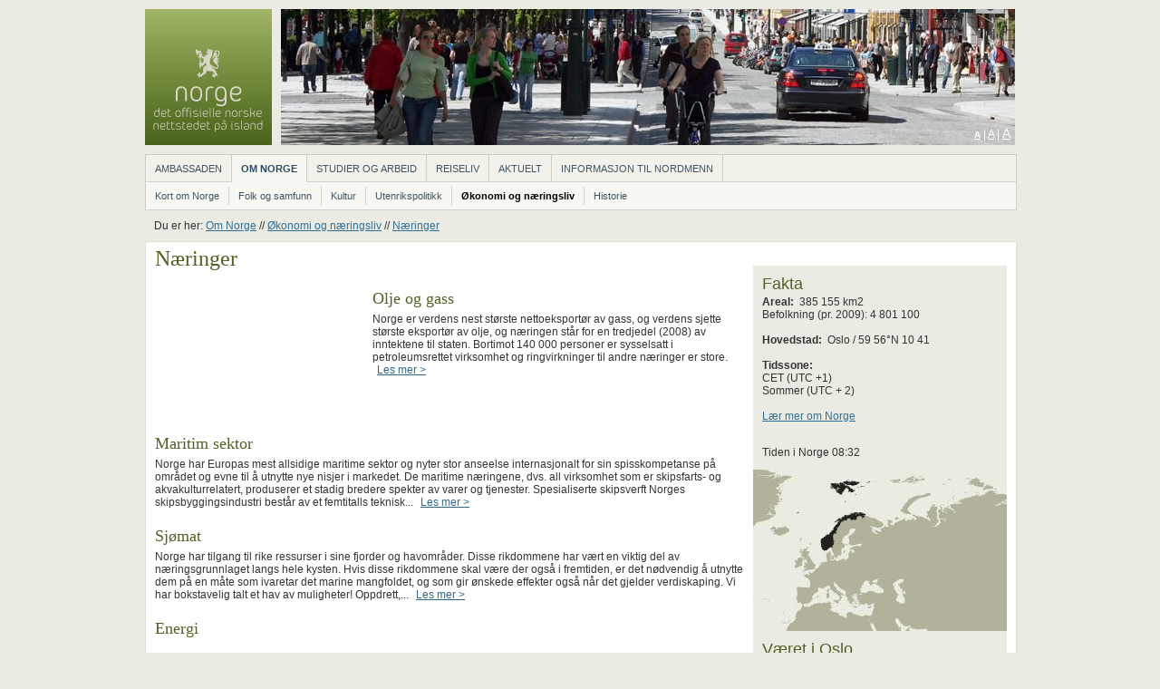

--- FILE ---
content_type: text/html; charset=utf-8
request_url: https://noregur.is/About_Norway/business/Bransjer/
body_size: 5043
content:
<html id="ctl00_HtmlElement" lang="no">
<head id="ctl00_HeadTag">
  <title>Arbeid og utdannelse : Næringer</title>
  <link href="/Custom/Styles/base.css" rel="stylesheet" type="text/css">
  <link href="/Custom/Styles/structure.css" rel="stylesheet" media="screen" type="text/css">
  <link href="/Custom/Styles/print.css" rel="stylesheet" media="print" type="text/css">
  <link href="/Custom/Styles/mobile.css" rel="stylesheet" media="handheld" type="text/css">
  <script type="text/javascript" src="/Custom/Scripts/changeStyle.js"></script>
  <link href="/Custom/Styles/green.css" rel="stylesheet" media="screen" type="text/css">
  <style type="text/css" media="screen">
  /*<![CDATA[*/
  .top_right {
  background-image:url(/FileCache/System/Images/karljohan_810px.jpg/width_810.height_150.mode_FillAreaWithCrop.pos_Default.color_White.jpg);
  }
  /*]]>*/
  </style>
  <meta http-equiv="content-type" content="text/html; charset=utf-8">
  <meta http-equiv="Content-Language" content="no">
  <meta name="creation_date" content="Tue, 23 Jun 2009 10:37:41 GMT">
  <meta name="last-modified" content="Tue, 23 Jun 2009 10:37:42 GMT">
  <meta name="revised" content="Tue, 23 Jun 2009 10:37:42 GMT">
  
  <link rel="alternate" type="application/rss+xml" href="/About_Norway/business/Bransjer/?rss=content" title="RSS Næringer">
</head>
<body>
  <form name="aspnetForm" method="post" action="https://noregur.is/About_Norway/business/Bransjer/" id="aspnetForm">
    <div>
      
    </div>
<a name="top" id="top"></a>
    <div class="container">
      <div class="header">
        <div class="logo">
          <a href="/" title="Norge - det offisielle nettstedet på Island"><img src="/FileCache/System/logoer/NOR/Island/sig_island_no_green.gif/width_140.height_150.mode_FillAreaWithCrop.pos_Default.color_White.png" width="140" height="150" alt="" title=""></a>
        </div>
        <div class="top_right">
          <div class="globalcontainer">
            <div class="global">
              <div class="size">
                <span class="a" id="StyleSelect1"><a href="#" onclick="SetCookie(nameOfCookie, 1, exp,'/');doRefresh();">A</a></span> | <span class="aa" id="StyleSelect2"><a href="#" onclick="SetCookie(nameOfCookie, 2, exp,'/');doRefresh();">A</a></span> | <span class="aaa" id="StyleSelect3"><a href="#" onclick="SetCookie(nameOfCookie, 3, exp,'/');doRefresh();">A</a></span>
              </div>
              <div></div>
            </div>
          </div>
        </div>
      </div>
      <div class="navigation">
        <div class="navbar">
          <div class="navwidth">
            <div class="topnav">
              <ul class="level1">
                <li class="menuItem37353"><a href="/Embassy/">Ambassaden</a></li>
                <li class="menuItem37350"><a href="/About_Norway/" class="active notalone">Om Norge</a></li>
                <li class="menuItem37349"><a href="/Study_and_work/">Studier og arbeid</a></li>
                <li class="menuItem37351"><a href="/Travel/">Reiseliv</a></li>
                <li class="menuItem37354"><a href="/News_and_events/">Aktuelt</a></li>
                <li class="menuItem37352"><a href="/Norsk/">Informasjon til nordmenn</a></li>
              </ul>
            </div>
          </div>
          <div class="search">
            <div id="ctl00_MenuSelector_ctl00_MenuSelectorRender_Search_searchArea">
              
            </div>
          </div>
        </div>
        <ul class="level2">
          <li><a href="/About_Norway/facts1/">Kort om Norge</a></li>
          <li><a href="/About_Norway/policy/">Folk og samfunn</a></li>
          <li><a href="/About_Norway/culture/">Kultur</a></li>
          <li><a href="/About_Norway/Government-and-Policy/">Utenrikspolitikk</a></li>
          <li><a href="/About_Norway/business/" class="active">Økonomi og næringsliv</a></li>
          <li><a href="/About_Norway/history/">Historie</a></li>
        </ul>
      </div>
      <div class="breadcrumb">
        Du er her: <a href="/About_Norway/">Om Norge</a> // <a href="/About_Norway/business/">Økonomi og næringsliv</a> // <a href="/About_Norway/business/Bransjer/" class="active">Næringer</a>
      </div>
      <div class="wrapper">
        <div id="ctl00_Contentwrapper" class="contentwrapper">
          <div class="main">
            <div class="page">
              <div class="section section3">
                <div class="h1border">
                  <h1><span>Næringer</span></h1>
                </div>
                <p class="intro"></p>
                <div class="item_full">
                  <div class="mediaDiv">
                    <a href="/About_Norway/business/Bransjer/oilgas/"><img src="/FileCache/PageFiles/1909/Melkoya_220.jpg/width_220.height_140.mode_FillAreaWithCrop.pos_Default.color_White.jpg" width="220" height="140" alt="Hammerfest LNG plant at Melkøya Foto: Statoilhydro" title="Hammerfest LNG plant at Melkøya Foto: Statoilhydro"></a>
                  </div>
                  <div class="list">
                    <div class="h2border lightimage">
                      <h2 class="lightimageTitle"><a href="/About_Norway/business/Bransjer/oilgas/" class="darkcolor">Olje og gass</a></h2>
                    </div>
                    <p>Norge er verdens nest største nettoeksportør av gass, og verdens sjette største eksportør av olje, og næringen står for en tredjedel (2008) av inntektene til staten. Bortimot 140 000 personer er sysselsatt i petroleumsrettet virksomhet og ringvirkninger til andre næringer er store. <span class="readmore"><a href="/About_Norway/business/Bransjer/oilgas/">Les mer ></a></span></p>
                  </div>
                </div>
                <div class="item_full">
                  <div class="list">
                    <div class="h2border lightimage">
                      <h2 class="lightimageTitle"><a href="/About_Norway/business/Bransjer/maritime/" class="darkcolor">Maritim sektor</a></h2>
                    </div>
                    <p>Norge har Europas mest allsidige maritime sektor og nyter stor anseelse internasjonalt for sin spisskompetanse på området og evne til å utnytte nye nisjer i markedet. De maritime næringene, dvs. all virksomhet som er skipsfarts- og akvakulturrelatert, produserer et stadig bredere spekter av varer og tjenester. Spesialiserte skipsverft Norges skipsbyggingsindustri består av et femtitalls teknisk... <span class="readmore"><a href="/About_Norway/business/Bransjer/maritime/">Les mer ></a></span></p>
                  </div>
                </div>
                <div class="clear"></div>
                <div class="item_full">
                  <div class="list">
                    <div class="h2border lightimage">
                      <h2 class="lightimageTitle"><a href="/About_Norway/business/Bransjer/seafood/" class="darkcolor">Sjømat</a></h2>
                    </div>
                    <p>Norge har tilgang til rike ressurser i sine fjorder og havområder. Disse rikdommene har vært en viktig del av næringsgrunnlaget langs hele kysten. Hvis disse rikdommene skal være der også i fremtiden, er det nødvendig å utnytte dem på en måte som ivaretar det marine mangfoldet, og som gir ønskede effekter også når det gjelder verdiskaping. Vi har bokstavelig talt et hav av muligheter! Oppdrett,... <span class="readmore"><a href="/About_Norway/business/Bransjer/seafood/">Les mer ></a></span></p>
                  </div>
                </div>
                <div class="item_full">
                  <div class="list">
                    <div class="h2border lightimage">
                      <h2 class="lightimageTitle"><a href="/About_Norway/business/Bransjer/energy/" class="darkcolor">Energi</a></h2>
                    </div>
                    <p></p>
                    <ul>
                      <li><span class="liItem normalsize">Elektrisk energi</span></li>
                      <li><span class="liItem normalsize">Energiressurser</span></li>
                      <li><span class="liItem normalsize">Historie</span></li>
                    </ul>
                  </div>
                </div>
                <div class="clear"></div>
                <div class="item_full">
                  <div class="list">
                    <div class="h2border lightimage">
                      <h2 class="lightimageTitle"><a href="/About_Norway/business/Bransjer/services/" class="darkcolor">Tjenester</a></h2>
                    </div>
                    <p>I 2005 eksporterte Norge tjenester for en verdi av NOK 193 milliarder (ca. EUR 24 milliarder). Av dette stod shipping for snaut halvparten eller 42%. Tjenester utgjør dermed litt i underkant av en firedel eller 22% av Norges samlede eksport. Utnyttelsen av Norges rike naturressurser representerer enorme utfordringer. Et strengt klima, lange vintre, et vanskelig terreng og verdens mest værh... <span class="readmore"><a href="/About_Norway/business/Bransjer/services/">Les mer ></a></span></p>
                  </div>
                </div>
                <div class="item_full">
                  <div class="list">
                    <div class="h2border lightimage">
                      <h2 class="lightimageTitle">IKT</h2>
                    </div>
                    <p>IKT-industrien er blitt Norges nye flaggskip. IKT-sektoren er nå Norges nest største landbaserte næring målt i omsetning, og er i tillegg til egen verdiskapning av sentral betydning som leverandør til andre næringer og til offentlig sektor. Bransjen omfatter et bredt spekter av høyteknologiselskaper som skaper nye produkter innen telekommunikasjon, maskinvare og programvare for IKT, industriele... <span class="readmore">Les mer ></span></p>
                  </div>
                </div>
                <div class="clear"></div>
                <div class="item_full">
                  <div class="list">
                    <div class="h2border lightimage">
                      <h2 class="lightimageTitle">Forbruksvarer</h2>
                    </div>
                    <p>Norge produserer et stadig større spekter av ferdigvarer og forbruksvarer for det internasjonale markedet. Kombinasjonen av naturmaterialer og tradisjonelt håndverk har gitt norske varer ry for kvalitet og pålitelighet. De mange små og mellomstore bedriftene produserer et bredt utvalg av produkter, fra møbler og matspesialiteter til husflid og friluftsutstyr. De fleste norske bedrifter som prod... <span class="readmore">Les mer ></span></p>
                  </div>
                </div>
                <div class="item_full">
                  <div class="list">
                    <div class="h2border lightimage">
                      <h2 class="lightimageTitle">Bygg og anlegg</h2>
                    </div>
                    <p>Den norske bygg- og anleggebransjen har gjort seg bemerket internasjonalt for sin nyskapende design og enestående produkter. Norske arkitekter har vunnet internasjonal anerkjennelse for sin moderne behandling av tradisjonelle materialer som tre, stein og metall. Norge har spisskompetanse innen store trekonstruksjoner, tunnelboring og sprenging av fjellhaller, samt innen vei og bro bygging. Tre ... <span class="readmore">Les mer ></span></p>
                  </div>
                </div>
                <div class="clear"></div>
                <div class="item_full">
                  <div class="list">
                    <div class="h2border lightimage">
                      <h2 class="lightimageTitle">Prosessindustrien</h2>
                    </div>
                    <p>Norge er storprodusent av vannkraft. Nærmere en tredel av vannkraften brukes i produksjonen av metaller, kjemiske og petrokjemiske produkter, mineralprodukter, papir og cellulose. Norsk prosessindustri er landets største landbaserte eksportsektor. Fordi industrien i Norge så godt som utelukkende baserer produksjonen på bruk av vannkraft, kan den også drive mer økonomisk og miljøvennlig enn i de... <span class="readmore">Les mer ></span></p>
                  </div>
                </div>
                <div class="item_full">
                  <div class="list">
                    <div class="h2border lightimage">
                      <h2 class="lightimageTitle">Norsk entreprenørskap</h2>
                    </div>
                    <p>I løpet av et hundre år har Norge utviklet seg fra å være et stille bondesamfunn til å bli et dynamisk høyteknologisamfunn med en framtredende posisjon internasjonalt. Norge er en av verdens største oljeeksportører og blant de verdensledende innen en lang rekke bransjer som akvakultur, maritime næringer, vannkraftteknologi, miljø, energi, teknologi og telekommunikasjon.  Historisk har nord... <span class="readmore">Les mer ></span></p>
                  </div>
                </div>
                <div class="clear"></div>
                <div class="navigate"></div>
              </div>
            </div>
          </div>
          <div id="ctl00_sidebarCol" class="sidebar">
            <div class="white">
              <div class="extraHeight">
                <br>
              </div>
            </div>
            <div class="box">
              <div class="title">
                Fakta
              </div>
              <div class="content">
                <strong>Areal: </strong> 385 155 km2<br>
                Befolkning (pr. 2009): 4 801 100<br>
                <br>
                <strong>Hovedstad: </strong> Oslo / 59 56°N 10 41<br>
                <br>
                <strong>Tidssone:</strong><br>
                CET (UTC +1)<br>
                Sommer (UTC + 2)<br>
                <br>
                <a href="/News_and_events/icelandic/">Lær mer om Norge</a>
              </div>
            </div>
            <div class="box map">
              <div class="title"></div>
              <div class="content">
                Tiden i Norge 08:32<br>
                <br>
                <br>
              </div>
            </div>
            <div class="box weather">
              <div id="ctl00_SecondaryBodyRegion_SideBar_dynamic1_ctl00_PlugIn_212_824b72e4893a4ccba8a2bdb25b24af40_PlugIn_212_824b72e4893a4ccba8a2bdb25b24af40_Title" class="title">
                Været i Oslo
              </div>
              <div class="content">
                <div class="weatherItem">
                  <span title="24 november 06:00 - 12:00@(GMT+01:00) Ams... 24 november 06:00 - 12:00@Oslo 24 november 06:00 - 12:00@Yr">24 november 06:00 - 12:00</span>
                  <table class="weathertable">
                    <tr>
                      <td><img src="/System/WeatherIcons/Sky/symbol_1.png" alt="Sky symbol:1"></td>
                      <td valign="middle"><span style="font-size: 27px; padding: 0 5px 0 5px;">6°C</span></td>
                      <td valign="middle"><img src="/System/WeatherIcons/Direction/283/mps_3.png" alt="Wind direction: 283, speed:3"></td>
                    </tr>
                  </table>
                </div>
                <div>
                  Sist oppdatert: <span title="23.november 22:20@(GMT+01:00) Ams... 23.november 22:20@Oslo 23.november 22:20@Yr">23.november 22:20</span><br>
                  Neste oppdatering: <span title="24.november 06:00@(GMT+01:00) Ams... 24.november 06:00@Oslo 24.november 06:00@Yr">24.november 06:00</span><br>
                  <br>
                  Været andre steder <!-- noregur.is <a href="http://www.yr.no/sted/Norge/Oslo/Oslo/Oslo/"> -->www.yr.no<!-- noregur.is </a> -->
                </div>
              </div>
            </div>
            <div class="box">
              <div class="title"></div>
            </div>
          </div>
        </div>
        <div class="footer">
          <div class="display">
            <div class="h2border">
              <h2>Kongelig norsk ambassade i Reykjavik</h2>
            </div>
          </div>
          <div class="footerelement">
            <div class="box">
              <div class="left">
                <div>
                  <p></p>
                  <p>Sími: <br>
                  Bréfasími: <br>
                  Neyðarsímar: </p>
                </div>
              </div>
              <div class="left"></div>
            </div>
          </div>
          <div class="footerelement">
            <div class="box">
              <div class="left">
                <p></p>
                <div>
                  <div>
                    Skrifstofutími: <br>
                    <br>
                    <p>Netfang:</p>
                  </div>
                </div>
              </div>
            </div>
          </div>
          <div class="star"></div>
        </div>
      </div>
    </div>
  </form>
  <script type="text/javascript">
  //<![CDATA[
    var r = Math.random();
    var t = new Date();
        var URL = '%2f_LM_W3SVC_80_ROOT%2fRoot%2fUD%2fNorge---det-offisielle-nettstedet-pa-Island%2fAbout_Norway%2fbusiness%2fBransjer';
        var pageId = 99232;
    var extra = '';
    var ref = escape(document.referrer);
                
        if ( ref.length >= 100 ) ref = ref.substring( 0, 100 ) + '...';
    var img = document.createElement('img');
    img.style.position = 'absolute';
    img.style.width = '1px';
    img.style.height = '1px';
    img.alt = '';
    img.src = "/util/PixelImg.aspx" +
                        "?URL=" + URL + 
                        "&pageId=" + pageId +
                        "&referrer=" + ref +
                        "&extra=" + extra + 
                        "&t=" + t.getTime() + ";r=" + r;
    document.body.appendChild(img);
  //]]>
  </script> <noscript><img style="width:1px; height: 1px; position:absolute;" alt="" src="/util/PixelImg.aspx?js=0&URL=%2f_LM_W3SVC_80_ROOT%2fRoot%2fUD%2fNorge---det-offisielle-nettstedet-pa-Island%2fAbout_Norway%2fbusiness%2fBransjer&extra=&pageId=99232&referrer="></noscript>
<script defer src="https://static.cloudflareinsights.com/beacon.min.js/vcd15cbe7772f49c399c6a5babf22c1241717689176015" integrity="sha512-ZpsOmlRQV6y907TI0dKBHq9Md29nnaEIPlkf84rnaERnq6zvWvPUqr2ft8M1aS28oN72PdrCzSjY4U6VaAw1EQ==" data-cf-beacon='{"version":"2024.11.0","token":"c60d6228a8734f1c95b239e7b462d9d2","r":1,"server_timing":{"name":{"cfCacheStatus":true,"cfEdge":true,"cfExtPri":true,"cfL4":true,"cfOrigin":true,"cfSpeedBrain":true},"location_startswith":null}}' crossorigin="anonymous"></script>
</body>
</html>



--- FILE ---
content_type: text/css; charset=
request_url: https://noregur.is/Custom/Styles/base.css
body_size: 1077
content:
/*
Title: 		Utenriksdepartementet - Norgesportalen
Author: 	Espen André Lund, Objectware (2009)
File:		Base.css
Desc:		General (base) styles
*/


/*RESET*/

html, body, div, span, applet, object, iframe, 
h1, h2, h3, h4, h5, h6, p, blockquote, pre, a, 
abbr, acronym, address, big, cite, code, del, 
dfn, em, font, img, ins, kbd, q, s, samp, small, 
strike, strong, sub, sup, tt, var, b, u, i, center,
dl, dt, dd, fieldset, form, label, legend{
	background-color: 	transparent;
	border: 		    0; 
	font-size: 		    100%; 	
	margin: 		    0; 
	outline: 		    0;
	padding: 		    0; 
	vertical-align: 	baseline; 
}

table, caption, tbody, tfoot, thead, tr, th, td {
	background: 		transparent;
	font-size: 		    100%; 
}

/*GENERAL*/

a img{
	border: 		none;
}

a, a:link, a:active, a:visited,
.linktype1 a, l.linktype1 a:link, l.linktype1 a:active, .linktype1 a:visited,
.linktype3 a:hover, a.linktype3:hover {
	color: 			    #2f6f93; 
	text-decoration: 	underline;
}
body{
	background: 		#ebebe3;
	color: 			    #333; 
	font:               12px Arial,Helvetica,sans-serif;
}

h1, h2, h3, h4{
	font-weight: 		normal;
}

h1,.h1{
font: 24px  Georgia, serif;
}

h2, h3{
font: 18px  Georgia, serif;
}

h1:lang(ja),.h1:lang(ja),h2:lang(ja),h3:lang(ja) {
font-family:"ヒラギノ角ゴ Pro W3", "Hiragino Kaku Gothic Pro",Osaka, "メイリオ", Meiryo, "ＭＳ Ｐゴシック", "MS PGothic", sans-serif;    
}

h4{
font: 16px  Arial,Helvetica,sans-serif;
}

h5{
font: bold 12px  Arial,Helvetica,sans-serif;
}

.largesize{
    	font-size:		14px;
}

.linktype1 a:hover,a:hover,
.linktype3 a, .linktype3 a:link, .linktype3 a:active, .linktype3 a:visited,a.linktype3, a.linktype3:link, a.linktype3:active, a.linktype3:visited{
	color: 			    #2f6f93;
	text-decoration: 	none;
}

.linktype2 a, .linktype2 a:link, .linktype2 a:active, .linktype2 a:visited,a.linktype2, a.linktype2:link, a.linktype2:active, a.linktype2:visited{
	color: 			    #333; 
	text-decoration: 	none;
}

.linktype2 a:hover,a.linktype2:hover{
	color: 			    #333;
	text-decoration: 	underline;
}

.MainBody {
	line-height: 		150%; 
}

.normalsize {
	font-size: 		12px; 
}

p{
	margin-bottom: 		10px;
}

td{
	border-left: 		1px solid #bbbbbb;
	border-top: 		1px solid #bbbbbb;
	border-bottom: 		1px solid #eeeeee;
	border-right: 		1px solid #eeeeee;
}

table{
border:1px  solid #bbb;
}

small{
	font-size: 		10px;
}

/*TOOLS*/

.a{
	font-size: 		10px;
}

.aa{
	font-size: 		12px;
}

.aaa{
	font-size: 		14px;
}  

.center{ 
	margin: 		0 auto;
}

.clear{ 
	clear: 			both;
}

div.noline h2 {
	background-image:	none !important;
	padding-right:		0 !important;
}

.error{ 
	border: 		    1px solid #fb4343;
	color: 			    #fb4343; 
	padding: 		    3px; 
}

.hide{ 
	display: 		none;
}

.invisible{ 
	visibility: 		hidden;
}

.left{ 
	float: 			left;
}

.print{
	margin: 		    0;
	vertical-align: 	top;
}

.right{ 
	float: 			right;
}

  .show{ 
	display: 		block;
}					

.size .active a{
    font-weight:		bold;
    text-decoration:	underline;
}

.success{ 
	border: 		    1px solid #149b0d; 
	color: 			    #149b0d;
	padding: 		    3px ; 
}

.textCenter{ 
	text-align: 		center;
}

.textRight{ 
	text-align: 		right;
}

.textLeft{ 
	text-align: 		left;
}

.tothetop{
margin: 10px 0;
}

.tothetop a{
	text-decoration: 	underline;
}

.warning{ 
	background-color:	#ffeea5;
	border: 		1px  solid #d4ac0a; 
	color: 			#000;
	margin: 		20px  0;
	padding: 		5px ; 
}

.warning h3, .warning a{
	color: 			#343434;
}

.warning a{
	text-decoration: 	underline;
}

--- FILE ---
content_type: text/css; charset=
request_url: https://noregur.is/Custom/Styles/structure.css
body_size: 6284
content:
/*
Title: 		Utenriksdepartementet - Norgesportalen
Author: 	Espen André Lund, Objectware (2009)
File:		Structure.css
Desc:		Contains styles for the main structure
*/


/*WRAPPERS*/

.container{
    margin: 0 auto;
    padding: 0 10px;
    width: 960px;
}

.wrapper{
    background-color: #fff;
    border: 1px solid #dfdfde;
    float: left;
    margin: 10px 0;
    padding: 5px 10px 10px 10px;
    width: 940px;
}

.wrapper .contentwrapper{
    float: left;
    background: url('../Images/sidebar_bg.gif') repeat-y bottom right;
}

.wrapper .errorcontentwrapper {
    width: 940px;
}

.wrapper .errorcontentwrapper .article {
    width: 940px;
}

.main{
    float: left;
    margin-right: 10px;
    width: 650px;
}

.sidebar{
    background-color: #ebebe3;
    float: left;
    width: 280px;
}

.page{
    width: 650px;
}

.footer{
    clear: both;
    display: block;
    margin: 20px 0 0 0;
    padding-top: 20px;
    width: 940px;
}

/*GENERAL RULES*/

.article ul, .article ol, .event ul, .event ol{
    list-style-position: inside;
}


/*NAVIGATION*/

.breadcrumb{
    margin: 10px 10px 0 10px;
    width: 960px;
}

.navigation{
    background-color: #f2f2ea;
    border-top: 1px solid #cdcdc5;
    border-left: 1px solid #cdcdc5;
    border-right: 1px solid #cdcdc5;
    border-bottom: 0;
    margin: 2px 0 0 0;
    width: 960px;
}

.navigation .navbar{
    background: url('../Images/nav_bg.gif') repeat-x;
    height: 30px;
    margin: 0; /*border-bottom: 1px solid #d3d3cb;*/
}

.navigation .navbar .navwidth{
    float: left;
    max-width: 765px;
    overflow: hidden;
}

.navigation .search{
    float: right;
    margin: 3px 3px 0 0;
}

.navigation ul li .active a{
    font-weight: bold;
}

.navigation ul.level1{
    height: 30px;
    list-style: none;
    margin: 0;
    overflow: hidden;
    padding: 0;
}

.navigation ul.level1 li{
    background-color: transparent;
    border-right: 1px solid #cdcdc5;
    float: left;
    height: 30px;
    line-height: 30px;
    text-transform: uppercase;
}

.navigation ul.level1 li a:hover{
    background: #f2f2ea url('../Images/nav_bg_active.gif') repeat-x;
    color: #2b4961;
}

.navigation ul.level1 li a.active{
    background-color: #f7f8f2;
    color: #2b4961;
    font-weight: bold;
}

.navigation ul.level1 li a.alone{
    border-bottom: 1px solid #cdcdc5 !important;
    height: 29px;
}

.navigation ul.level2{
    background-color: #f7f8f2;
    border-bottom: 1px solid #d3d3cb;
    clear: both;
    height: 20px;
    list-style: none;
    margin: 0;
    overflow: hidden;
    padding: 5px 0;
}

.navigation ul.level2 li{
    background-color: transparent;
    border-left: 1px solid #d3d3cb;
    float: left;
    height: 20px;
    line-height: 20px;
}

.navigation ul.level2 li a.active{
    background: #f7f8f2;
    color: #000;
    font-weight: bold;
}

.navigation ul.level1 a, .navigation ul.level2 a, ul.level3 a{
    display: block;
}

.navigation ul.level2 li:first-child, ul.level3 li:first-child
{
    border-left: 0;
}

.navigation ul.level1 li a, .navigation ul.level2 li a, ul.level3 li a
{
    color: #3e5461;
    display: block;
    font-weight: normal; 
    font-size: 11px;
    padding: 0 10px;
    text-decoration: none;
}

.navigation ul.level2 li a:hover, ul.level3 li a:hover
{
    color: #3e5461;
    text-decoration: underline; /*background: #f2f2ea;*/
}

ul.level3
{
    background-color: #fff;
    border-left: 1px solid #dfdfde;
    border-top: 1px solid #dfdfde;
    border-right: 1px solid #dfdfde;
    clear: both;
    height: 20px;
    list-style: none;
    margin: 5px -2px -12px 0;
    overflow: hidden;
    padding-left: 0;
}

ul.level3 li
{
    background-color: transparent;
    border-left: 1px solid #d3d3cb;
    border-top: 2px solid #fff;
    float: left;
    height: 20px;
    line-height: 20px;
}

ul.level3 li.active
{
    color: #343434;
}

ul.level3 li.active a
{
    font-weight: bold;
}

.topnav
{
    float: left;
}

.searchField
{
    width: 120px;
}

/*HEADER*/

.header
{
    height: 150px;
    margin: 10px 0;
    width: 960px;
}

.header .logo
{
    float: left;
    margin-right: 10px;
    width: 140px;
}

.header .top_right
{
    float: left;
    height: 150px;
    width: 810px;
}

.header .globalcontainer
{
    height: 150px;
    position: relative;
}

.header .global
{
    color: #fff;
    bottom: 0;
    min-width: 100px;
    padding: 5px 5px 5px 20px;
    position: absolute;
    right: 0;
    text-align: right; /*float: right;*/
}

.header .global a
{
    color: #fff;
}

.header .global div
{
    clear: both;
    text-align: right;
}

.header .size
{
    text-align: right;
}

/*FOOTER*/
.startpage .right.linktype2 {
    display: none;
}

.footer .footerelement
{
    float: left;
    margin-bottom: 10px;
    width: 320px;
}

.footer .footerelementright
{
    float: left;
    margin-bottom: 10px;
    margin-left: 20px;
    width: 265px;
    padding-top: 5px;
}

.footer .footerelementright .darkcolor
{
    color: #2f6f93 !important;
    text-decoration: underline !important;
}

.footer .footerelementright img
{
    float: left;
    margin-bottom: 10px;
    margin-right: 10px;
    width: 26px;
    height: 26px;
}

.footer .footerelementright .socialItem
{
    padding: 0px;
}

.footer .footerelementright .box .title img
{
    padding-right: 0px;
}

.footer .footerelementright p
{
    font-weight: bold;
}

.footer .footerelementright .box,
.footer .footerelementright .box .title
{
    font: inherit;
    padding: 0;
    font-weight: normal;
}

.footer .footerelementright .box .title span
{
    position: relative;
    top: 3px;
    display: block;
    margin-bottom: 10px;
    font-family: arial, helvetica, sans-serif;
    font-size: 12px;
}

.footer .footerelement:first-child
{
    margin-right: 20px;
}

.footer .footerelement .box
{
    margin-bottom: 10px;
    min-height: 130px;
    padding: 5px;
}

.footer .footerelement .box a
{
    text-decoration: underline;
}

.footer .footerelement span.title
{
    display: block;
    font-size: 11px;
    height: 20px;
    line-height: 18px;
    margin-left: 3px;
    text-transform: uppercase;
}

.footer .footerelement .left
{
    display: block;
    margin-right: 10px;
}

.footer .star
{
    background-repeat: no-repeat;
    float: right;
    height: 155px;
    margin: 10px 60px 0 0;
    width: 155px;
}

/*SIDEBAR*/

.sidebar .box .title {
    display: inline-block;
    width: 280px;
}

.sidebar .box .title img,
.sidebar .box .title a img {
    float: left;
}

.sidebar .box .title img + span,
.sidebar .box .title a img + span {
    display: block;
    overflow: hidden;
    position:relative; 
    top: 5px;
    word-wrap:break-word;
}

.box
{
    clear: both;
    padding-bottom: 10px;
}

.box .date
{
    background: url('../Images/eventdate2.gif') no-repeat bottom right;
    float: left;
    font-size: 23px;
    padding: 0 0 0 5px;
    text-align: center;
    width: 45px;
}

.box .desc
{
    bottom: 2px;
    left: 55px;
    margin: 0 5px;
    max-height: 30px;
    overflow: hidden;
    position: absolute;
}

.box .desc a
{
    color: #343434;
}

.box .event
{
    border-bottom: 1px solid #343434;
    float: left;
    margin: 5px 0;
    position: relative;
    width: 100%;
}

.boxInline
{
    background-color: #000;
    color: #fff;
    float: left;
    margin: 0 20px 10px 0;
    padding: 10px 5px 0 5px;
    text-align: center;
    width: 280px;
}

.boxInline a
{
    color: #fff;
}

.boxInline .content
{
    width: 100%;
}

.box .month
{
    font: 14px Georgia,Sans-Serif;
    text-transform: capitalize;
    padding: 0 0 3px 10px;
}

.box .title
{
    background-repeat: no-repeat;
    display: block;
    line-height: 18px;
    font: 18px Georgia,Sans-Serif;
    padding: 10px 0 2px 10px;
}

.box .subtitle
{
    display: block;
    margin-top: 5px;
}

.box ul
{
    margin: 5px 0 2px 15px;
    padding-left: 0; /*list-style-type: square;*/
}

.box ul li
{
    list-style: none;
    padding: 2px 0;
    text-decoration: none;
}

.box ul li .liItem
{
    background: url(../Images/dot.gif) no-repeat;
    background-position: 0 3px;
    display: block;
    margin-left: -14px;
    padding-left: 12px;
}

.box ul li a, .box ul li a:visited
{
    color: #343434;
    text-decoration: none;
}

.box ul li a:hover
{
    text-decoration: underline;
}

.box ul li a:hover, .box ul li.last
{
    margin-top: 10px;
}

.box ul li .liItem a:hover
{
    text-decoration: underline; /*background-color:#ebebe3 ;*/
}

.box img.icon
{
    float: left;
    margin: 5px;
}

.box .today
{
    border-bottom: 1px solid #343434;
}

.box .today .date
{
    font-size: 23px;
}

.eventmodule .notfirst
{
    float: left;
    margin-top: 10px;
}

.eventmodule
{
    float: left;
    width: 280px;
}

.map
{
    background: url('../Images/UD_Norway_kart1.jpg') no-repeat;
    height: 208px;
    margin-bottom: 0;
    width: 280px;
}

.map2
{
    background: url('../Images/UD_Norway_kart2.jpg') no-repeat;
    height: 208px;
    margin-bottom: 0;
    width: 280px;
}

.map3
{
    background: url('../Images/UD_Norway_kart3.jpg') no-repeat;
    height: 208px;
    margin-bottom: 0;
    width: 280px;
}

.map4
{
    background: url('../Images/UD_Norway_kart4.jpg') no-repeat;
    height: 208px;
    margin-bottom: 0;
    width: 280px;
}

.sidebar .box img
{
    clear: both;
    display: block;
}

.sidebar .box .content
{
    background-color: transparent;
    border: 0;
    clear: both;
    float: none;
    padding: 0 10px 2px 10px;
    width: auto;
}

.sidebar .box .content .meta
{
    border: 0;
    display: block;
    width: auto;
    width: 100%;
}

.sidebar .box .content .navigate
{
    display: block;
    text-align: center;
}

.sidebar .box .star
{
    background-repeat: no-repeat;
    float: left;
    height: 343px;
    width: 280px;
}

.sidebar .map .content
{
    padding: 2px 0 0 10px;
}

.sidebar .white
{
    background-color: #fff !important;
    padding-top: 1px; /*padding-bottom:10;*/
}

.sidebar .white .extraHeight
{
    height: 20px;
}

.sidebar .weather div.content
{
}
.sidebar .box .content a
{
}

/*FRONTPAGE*/

.page .spacer
{
    display: block;
    clear: both;
    margin: 10px 0;
}

.page .moviewrapper
{
    background-color: #000;
    float: left;
    margin: 10px 0;
    padding: 5px;
    width: 640px;
}

.page .movie_left
{
    float: left;
    margin-right: 10px;
}

.page .movie_right
{
    float: left;
}

/*STANDARD PAGE*/

.page .article
{
    width: 650px;
}

.page .article .fullwidth, .page .event .fullwidth, .page .toparticle .fullwidth
{
    padding-right: 0 !important;
    padding-top: 20px;
}

.page .article .gallerywrapper
{
    background-color: #000;
    float: left;
    margin: 10px 0;
    padding: 10px;
    width: 630px;
}

.page .article .gallerywrapper a
{
    color: #fff;
    text-decoration: none;
}

.page .article .gallerywrapper small, .page .article .gallerywrapper .textCenter, .page .article .gallerywrapper h3
{
    color: #fff;
}

.page .article img, .page .event img
{
    margin: 0 0 5px 0;
}

.page .article .image, .page .event .image
{
    background-color: #fff;
    display: block;
    float: left;
    margin: 0 0 10px 0;
    padding: 15px 10px 0 0;
    text-align: right;
}

.page .article .footer
{
    float: left;
    margin-bottom: 10px;
    padding: 5px 0;
}

.page .article .footer span
{
    display: block;
}


.page .article .image img, .page .event .image img
{
    display: block;
    float: left;
}

.page .article .image small
{
    clear: both;
    margin: 0 3px 0 0;
}

.page .article .image img:first-child
{
    background-color: #fff;
    padding-right: 0;
}

.page .article .intro .date
{
    color: #555;
    margin-right: 5px;
}

.page .article .movie
{
    display: block;
    margin: 5px 0px;
    width: 650px;
}

.page .article p img
{
    float: left;
    margin: 10px 10px 10px 0;
}

.page .article .smallwidth, .page .event .smallwidth
{
    padding-top: 5px !important;
}

.page .factbox
{
    float: left;
    margin-top: 10px;
    padding: 10px 0;
    width: 650px;
}

.page .factbox p
{
    width: 50%;
}

.page .factbox ul
{
    list-style-type: square;
    margin: 5px 0 10px 10px;
    padding-left: 5px;
}

.page .factbox ul li
{
    padding: 2px 0;
    text-decoration: none;
}

.page .factbox ul li a, .page .factbox ul li a:visited
{
    color: #343434;
    text-decoration: none;
}

.page .factbox ul li a:hover
{
    text-decoration: underline;
}

.page .intro, .page .event .intro
{
    color: #343434;
    font: 14px Georgia, serif;
    line-height: 125%;
    margin: 10px 0;
}
.page:lang(ja) .intro:lang(ja),.page:lang(ja) .intro:lang(ja) {
font-family:"ヒラギノ角ゴ Pro W3", "Hiragino Kaku Gothic Pro",Osaka, "メイリオ", Meiryo, "ＭＳ Ｐゴシック", "MS PGothic", sans-serif;    
}

.page small
{
    display: block;
    text-align: right;
    width: 100%;
}

.toparticle
{
    margin-bottom: 20px;
}

.topimage
{
    float: left;
    padding: 21px 0 10px 0;
}

.toparticle p, .toparticle .category
{
    font-size: 14px;
}

/*PRESS RELEASE*/

.pressreleases .item
{
    margin: 10px 0; /*border-bottom: 1px solid #d9d9d9;*/
}

.page .item_full .pubdate
{
    color: #a4a4a4;
    display: inline;
    margin: 0;
}

.pressreleases .navigate
{
    float: right;
    line-height: 30px;
}

.pressreleases .navigate a
{
    color: #343434;
}

.pressreleases .navigate .active
{
    background-color: #e8e8e8;
    border: 1px solid #000;
    margin: 3px;
    padding: 2px;
}

.pressreleases .navigate .page
{
    background-color: #fff;
    border: 1px solid #000;
    margin: 3px;
    padding: 2px;
}

/*EVENT*/

.page .event
{
    width: 650px;
}

.event .placeholder{
	border-bottom: 		1px solid #010101;
	display: 		    block;
	height: 		    60px;
	margin-top:             10px;
    margin-bottom: 2px !important;
	padding:            5px 0;
}

.event .placeholder .month
{
    display: block;
    margin-right: 10px;
    padding-right: 10px;
    text-align: center; /*float: left;*/
}

.event .placeholder .datearea
{
    float: left;
}

.event .placeholder .datearea .month
{
    display: block;
    height: 15px;
    margin-right: 0;
    padding-right: 0;
    text-align: right;
    width: 45px;
}

.event .placeholder .datearea .date
{
    line-height: 35px;
    margin-right: 0;
    padding-right: 0;
    text-align: right;
    width: 45px;
}

.event .placeholder .dateareasecond div.month, .event .placeholder .dateareasecond div.date{
    width:			    52px;
}							  
							   
.event .placeholder .datearesepetator {
	border-right:		1px solid black;
	float:			    left;
    height:			    65px;
    margin:             0 15px 0 10px;
}							   

.event .placeholder .datearesepetator
{
    border-right: 1px solid black;
    float: left;
    height: 65px;
    margin: 0 15px 0 10px;
}

.event .placeholder .date
{
    float: left;
    height: 50px;
    margin-right: 10px;
    padding-right: 10px;
    text-align: center; /*border-right: 1px solid #010101;*/
}

.event .placeholder .date
{
    display: block;
    font-size: 35px;
    line-height: 50px;
}

.event .placeholder .desc .category, .event .placeholder .desc .location, .event .placeholder .desc .datetime
{
    color: #343434;
    line-height: 16px;
}

.event .placeholder .desc .category span, .event .placeholder .desc .location span, .event .placeholder .desc .datetime span
{
    font-weight: bold;
}

.event .placeholder .desc .category a
{
    text-decoration: underline;
}

.event .intro
{
    color: #343434 !important; /*font-size: 12px;*/ /*margin: 0;*/
}

/*
.event .meta{
	border-bottom: 		1px solid #d9d9d9;
	border-top: 		1px solid #d9d9d9;
	float: 			left;
	margin-bottom: 		10px;
	margin-top: 		10px;
	padding: 		5px 0;
	width: 			620px;
}
*/

.event .image
{
    display: block;
    margin: 5px 0;
}

.event .image img
{
    display: block;
    float: left;
}

.event .image small
{
    clear: right;
    margin-bottom: 10px;
}

.event .footer
{
    background-color: transparent;
    border-bottom: 1px solid #d9d9d9;
    border-top: 1px solid #d9d9d9;
    float: left;
    margin-bottom: 10px;
    padding: 5px 0;
    width: 620px;
}

.event .footer span
{
    display: block;
}

/*Event Calendar 2009*/

.eventhead
{
    color: #343434;
    margin-top: 0;
}

.eventItemBox
{
    background: url(/Custom/images/eventdate.gif) no-repeat;
    border-bottom: 1px solid #000;
    margin-bottom: 5px;
    padding-left: 95px;
    position: relative;
}

.eventItemBox1
{
    left: 50px;
    position: absolute;
    top: 0;
}

.eventItemBox2
{
    color: #343434;
    font-size: 17px;
}

.eventItemBox3
{
    bottom: 10px;
    left: 95px;
    position: absolute;
}

.eventItemBox4
{
    min-height: 170px;
    padding-bottom: 10px;
    width: 370px;
}

.eventlist .h1border
{
    margin-bottom: 0;
}

.eventlist .button
{
    color: #fff;
    float: left;
    margin-top: 10px;
}

.eventlist .month
{
    clear: both;
    font: normal 17px Georgia, serif;
    margin: 5px 0 0 0;
    padding: 0 0 8px 0;
    text-transform: capitalize;
}
.eventlist:lang(ja) .month:lang(ja) 
{
    font-family:"ヒラギノ角ゴ Pro W3", "Hiragino Kaku Gothic Pro",Osaka, "メイリオ", Meiryo, "ＭＳ Ｐゴシック", "MS PGothic", sans-serif;    
}

.eventlist .desc
{
    float: left;
    padding: 0 5px 10px 5px;
}

.eventlist .desc .datetime
{
    margin-top: 10px;
}

.eventlist .desc .location
{
    margin-bottom: 10px;
}

.eventlist .divider
{
    margin-top: 11px;
}

.eventlist .event
{
    border-bottom: 1px solid #000;
    display: block;
    min-height: 220px;
    margin-bottom: 20px;
    position: relative;
}

.eventlist .event .date
{
    border-right: 1px solid #000;
    color: #000;
    font-size: 18px;
    font-weight: bold;
    line-height: normal;
    min-height: 220px;
    text-align: right;
    width: 75px;
}

.eventlist .event .intro
{
    font-size: 12px;
    margin: 4px 0;
    width: 300px;
}

.eventlist .image
{
    bottom: 0;
    float: right;
    height: 170px;
    margin: 0;
    overflow: hidden;
    position: absolute;
    right: 0;
}

.eventlist .placeholder
{
    border: 0;
    margin: 0;
}

.eventlist .title a
{
    color: #343434;
    font-size: 17px;
    font-weight: bold;
    line-height: normal;
    text-decoration: none;
}

.icon_calendar
{
    float: left;
    margin: 0;
    overflow: hidden;
    padding: 0;
    width: 17px;
}

.searchArea1
{
    margin-top: 0;
}

.searchArea1_1
{
    float: left;
    margin-right: 12px;
}

.searchArea1_1 select
{
    float: left;
    margin-right: 8px;
}

.searchArea1_1 span
{
    overflow: hidden;
    padding: 6px 0 4px 0;
}

.searchArea2
{
    margin: 10px 0;
}

.searchArea1_2 span
{
    padding: 6px 0 4px 0;
}

/*SEARCH*/

.page .section .item_full
{
    float: left;
    margin: 10px 0;
    width: 650px;
}

.page .search
{
    margin: 0;
    padding: 0;
}

.page .search .item
{
    clear: both;
    display: block;
    margin: 10px 0;
}

.page .search .item .category
{
    background-color: #d9d9d9;
    display: inline;
    margin: 5px 0;
    padding: 2px 10px 2px 5px;
}

.page .search .item img
{
    float: left;
    margin: 0 10px 0 0;
}

.page .search .item .readmore
{
}

.page .search .filter
{
    /*margin-top: 10px;*/
}

.page .search .filter .box .content
{
    display: block; /*padding-bottom: 10px;*/
}

.page .search .filter .box .content .category
{
    float: left;
    height: 20px;
    line-height: 140%;
    padding: 2px 0;
    width: 200px;
}

.page .search .filter .box .content .category a
{
    text-decoration: underline;
}

.page .search .filter .box .content input
{
    border: 0;
}

.page .search .filter .box .content .subtitle
{
    margin-bottom: 5px;
}

.page .search .filter p.subtitle
{
    font-size: 10px;
    margin-bottom: 5px;
    padding: 0;
    text-transform: uppercase;
}

.page .search .firstnavigate
{
    display: block;
    float: right;
}

.page .search .navigate
{
    float: right;
}

.page .search .navigate .active a
{
    margin: 1px;
    text-decoration: underline;
}

.page .search .navigate .page a
{
    margin: 1px;
    text-decoration: none;
}

.page .search .searchbar
{
    margin-bottom: 10px;
}

/*
.page .section .item_full img {
	background-color:	#fff;
	float:			left;
	padding-right:		20px;
}
*/

/*SECTION*/

.page .section
{
    width: 650px;
}

.page .section .article
{
    float: left;
    margin: 0 10px 10px 0;
    width: 315px;
}

.page .section .item
{
    display: block;
    float: left;
    margin-bottom: 20px;
    width: 325px;
}

.page .section .item .list
{
    width: 140px;
}

.page .section .item ul
{
    color: #2f6f93;
    list-style-type: none;
    margin: 0;
    padding: 0;
}

.page .section .item ul li
{
    list-style-image: none;
    margin-left: 0;
    padding-left: 0;
}

.page .section .list
{
    float: left;
}

.page .section .second
{
    float: right;
}

.page .sectionArchive .article
{
    margin: 0 10px 10px 0;
}

li.linktype2
{
    background-position: 0 3px;
    background: url("../Images/dot.gif") no-repeat;
}

.page .category
{
    color: #a4a4a4;
    display: inline;
}

.page .section .item p
{
    display: block;
    width: 40%;
}

.page .section .item_full ul
{
    float: left;
    list-style-type: none;
    margin: 10px 0 0 0;
    padding: 0;
}

.page .section .item_full .list
{
    float: none;
}

.page .section p, p.introText
{
    display: inline;
}

.page .section p a, .page .frontpage p a, .page .section p a:hover, .page .frontpage p a:hover
{
    color: #2f6788;
}

.toparticle p.introText, .toparticle .category, .toparticle .readmore {
	font-family: Georgia, serif;
}
.toparticle:lang(ja) p.introText:lang(ja), .toparticle:lang(ja) .category:lang(ja),.toparticle:lang(ja) .readmore:lang(ja) {
    font-family:"ヒラギノ角ゴ Pro W3", "Hiragino Kaku Gothic Pro",Osaka, "メイリオ", Meiryo, "ＭＳ Ｐゴシック", "MS PGothic", sans-serif;    
}

.intro, p.intro, p.intro .date {
	font-family: Georgia, serif;
}
.into:lang(ja), p.into:lang(ja), p.into:lang(ja) .date:lang(ja) {
    font-family:"ヒラギノ角ゴ Pro W3", "Hiragino Kaku Gothic Pro",Osaka, "メイリオ", Meiryo, "ＭＳ Ｐゴシック", "MS PGothic", sans-serif;
}

.page .section .left
{
    float: left;
    margin-right: 20px;
    width: 410px;
}

.page .section .left .article
{
    margin-bottom: 20px;
    width: 410px;
}

.page .section .leftcol
{
    float: left;
    margin-right: 10px;
    width: 315px;
}

.page .section .right
{
    float: left;
    width: 200px;
}

.page .section .right .article
{
    margin-bottom: 20px;
    width: 220px;
}

.page .section .rightcol
{
    float: left;
    margin-left: 10px;
    width: 315px;
}

.page .section .rightcol .article, .page .section .leftcol .article
{
    margin-bottom: 20px;
}

.page .section .right div.image, .page .section .left div.image, .page .section .rightcol div.image, .page .section .leftcol div.image, .page .section .right img, .page .section .left img, .page .section .rightcol img, .page .section .leftcol img
{
    margin: 3px 0;
    padding: 0;
}

ul li span.liItem
{
    display: block;
    margin-left: 0;
    padding: 0 0 0 12px;
}

/*RELATED TO COLORED THEMES*/

.darkimage, .lightimage
{
    background: repat-x left bottom;
    margin-bottom: 5px;
}

.darkimageTitle, .lightimageTitle
{
    background-position: right bottom !important;
    background-repeat: no-repeat !important;
    margin-bottom: 5px !important;
}

h1, .h1, h2
{
    background: #fff no-repeat right bottom;
    display: inline;
    padding: 0 56px 0 0;
}

h1 a:link, h1 a:active, h1 a:visited, h1 a:hover, h2 a:link, h2 a:active, h2 a:visited, h2 a:hover, h3 a:link, h3 a:active, h3 a:visited, h3 a:hover, h4 a:link, h4 a:active, h4 a:visited, h4 a:hover
{
    text-decoration: none;
}

.button
{
    background-repeat: repeat-y;
}

/*MISC*/

.activeNavigator
{
    text-transform: capitalize;
    font-size: 18px;
}

.box .event .desc a
{
    color: #2f6f93;
}

.box .title a, .box .title a:link, .box .title a:visited
{
    text-decoration: none;
}

.box .title img,
.box .title img > span
{
    padding: 0 10px 0 0;
}


.box ul li.morehits
{
    list-style: none;
    list-style-image: none;
}

.button
{
    border: 0;
    color: #fff;
    display: inline;
    font-size: 11px;
    margin: 0 5px;
    padding: 1px 5px;
}

.button a
{
    color: #fff;
    height: 17px;
    padding: 1px 10px;
    text-decoration: none;
}

.clearer
{
    clear: both;
}

div.eventItem div.findOutMore
{
    clear: both;
    float: left;
    margin-top: -20px;
    padding-top: 0;
}

div.eventItem div.introEvent
{
    padding: 10px 0;
}

div.eventItem div.eventImage
{
    float: right;
    padding-left: 10px;
    position: static;
}

.didyoumeanarea
{
    padding: 10px 0 20px 0;
}

.didyoumean
{
    padding-right: 5px;
}

.divider
{
    background-repeat: no-repeat;
    display: block;
    float: left;
    height: 3px;
    margin: 5px 0;
    width: 100%;
}

.eventItem .title a
{
    color: #343434;
    font: bold 17px;
    line-height: normal;
    text-decoration: none;
}

.FullWidth p
{
    width: 100% !important;
}

.h1border
{
    clear: right;
    margin-bottom: 10px !important;
    background-position: left bottom;
    background-repeat: repeat-x;
}

.h2border
{
    clear:right;
    margin: 0 0 10px 0;
    padding-left: 0;
    background-position: left bottom;
    background-repeat: repeat-x;
}

.h2border h2
{
    padding-left: 0;
}

*html a:hover
{
    visibility: visible;
}

.icon_calendar
{
    display: inline;
}

.indexGallery .IndexItem
{
    float: left;
    height: 160px;
    overflow: hidden;
    padding-right: 10px;
    width: 120px;
}

.items3 .socialItem
{
    width: 60px;
}

.MainBody h1, .MainBody h2
{
    background-image: none;
}

.mediaInList
{
    padding-bottom: 7px;
}

.noline .h2border, .noline h2
{
    background-image: none;
}

.page .article div.right a, .page .event div.right a
{
    color: #343434;
}

.page .event .factbox
{
    border-top: 1px solid #343434;
    border-bottom: 1px solid #343434;
}

.page .mediagallery .meta
{
    margin-bottom: 0;
    padding-bottom: 0;
    text-align: center;
}

.page .mediagallery .meta br
{
    line-height: 70%;
}

.page .mediagallery .meta p
{
    line-height: 100%;
}

.page .mediagallery .meta small
{
    display: inline;
}

.page .navigate
{
    text-align: center;
}

.page .pressrelease p
{
    line-height: 136%;
    display: inline;
}

.page .pressrelease .item_full
{
    margin: 2px 0 7px 0;
}

.page .pressreleases .item .mediaDiv
{
    background-color: #fff;
    float: left;
    padding-right: 20px;
}

.page .pressreleases .item p.intro
{
    margin: 0;
}

.page .section .item .mediaDiv
{
    float: left;
    margin: 0 10px 0 0;
}

.page .section .item_full .mediaDiv
{
    background-color: #fff;
    float: left;
    padding-right: 20px;
}

.page .search h3 a
{
    color: #343434;
}

.page .section .item_full .list ul li span.liItem
{
    margin-left: 0;
    padding-left: 12px;
}

.page ul, .page ol
{
    display: inline-block;
    list-style-position: outside; /*padding-left: 		6px;*/
    float: none;
}

.page ul li, .page ol li
{
    margin-left: 10px;
}

.printicon
{
    background: url(../Images/icon_print_mo.gif) no-repeat;
    cursor: pointer;
    display: block;
    height: 17px;
    position: relative;
    width: 17px;
}

.printicon a
{
    height: 17px;
    width: 17px;
}

.printicon a:hover img
{
    visibility: hidden;
}

.promoMedia
{
    padding-left: 10px;
}

.readmore
{
    padding-left: 5px;
    white-space: nowrap;
}

.section3 .viewall
{
    text-indent: 15px;
}

.sidebar .box img.iconImage
{
    border: 0;
    clear: none;
    display: inline;
    margin-bottom: -5px;
    padding-left: 5px;
}

.sidebar .box .mediagallery
{
    padding-top: 0;
}

.sidebar .box .mediagalleryitem
{
    padding-bottom: 0;
}

.sidebar .box .mediagalleryitem .meta
{
    padding-bottom: 0;
    margin-bottom: 0;
}

.sidebar .box .mediagalleryitem .meta small
{
    font-size: 12px;
}

.sidebar .box .mediagallery p.navigate
{
    margin: 4px 0 2px 0;
}

.sidebar .box .mediagallery .meta
{
    padding-bottom: 0;
    margin-bottom: 0;
}

.sidebar .box .mediagallery .meta small
{
    font-size: 12px;
}

.sidebar .box .morehits
{
    margin-left: -5px;
}

.sidebar .box .socialItem img
{
    clear: none;
    display: inline;
}

.sharediv
{
    padding-top: 15px;
}

.socialItem
{
    display: inline;
    padding: 0 10px;
}

.socialItems
{
    text-align: center;
}

table.eventlayout td
{
    padding: 0 3px 0 0;
    vertical-align: bottom;
}

table.WithBorder, table.WithBorder td
{
    border: 1px solid #000000;
}

table.eventlayout, table.eventlayout td, table.NoBorder, table.NoBorder td, table.weathertable, table.weathertable td, #id_matrix, #id_matrix td, table.splashpage, table.splashpage td, table.WithOutBorder, table.WithOutBorder td, #delTable, #delTable td
{
    border: none;
}

.ULInside ul, .ULInside ol
{
    xlist-style-position: inside;
}

.ULOutside ul, .ULOutside ol
{
    xlist-style-position: outside;
}

.viewall
{
    display: block;
    padding-top: 10px;
}

.width150
{
    width: 150px;
}

.width300
{
    width: 300px;
}

.weathertable td
{
    padding-right: 5px;
}

.xformvalidator
{
    color: #f00;
    padding: 0 4px;
    font-size: 15px;
}

--- FILE ---
content_type: text/css; charset=
request_url: https://noregur.is/Custom/Styles/green.css
body_size: 478
content:
/*
Title: 		Utenriksdepartementet - Norgesportalen
Author: 	Espen André Lund, Objectware (2009)
File:		Green.css
Desc:		Styles for green design
*/



/* ------------------------- GENERAL ----------------------- */
.darkcolor 
{
    color: #526226 !important;
}
.lightcolor 
{
    color: #526226 !important;
}
div.darkimage {
	background-image:url('../Images/green_h1.gif') !important;
	background-repeat: no-repeat !important; 
	background-position:left bottom !important;
	background-repeat:repeat-x !important;
	margin-bottom:5px !important;
}
.darkimageTitle  {
	background-image:url('../Images/green_h1.gif') !important;
	background-repeat: no-repeat !important; 
	background-position:right bottom !important;
	background-repeat:no-repeat !important;
	margin-bottom:5px !important;
}

.lightimage {
	background-image:url('../Images/green_h1.gif') !important; 
	background-repeat: no-repeat !important; 
	background-position:left bottom !important;
	background-repeat:repeat-x !important;
	margin-bottom:5px !important;
}
.lightimageTitle  {
	background-image:url('../Images/green_h1_gradient.gif') !important;
	background-repeat: no-repeat !important; 
	background-position:right bottom !important;
	background-repeat:no-repeat !important;
	margin-bottom:5px !important;
}
ul.level3 li.active {
border-top: 2px solid #526226;
}
h1, .h1{
color: #526226;
background-color: #fff; 
background-image:url('../Images/green_h1_gradient.gif'); 
background-repeat: no-repeat; 
display: inline; 
padding-right: 56px; 
background-position: right bottom;}

h1 a:link, h1 a:active, h1 a:visited, h1 a:hover{
color: #526226;
text-decoration: none;} 

h2{
color: #526226;
background-color: #fff; 
background-image:url('../Images/green_h1_gradient.gif'); 
background-repeat: no-repeat; 
display: inline; 
padding-right: 56px; 
background-position: right bottom;}

h2 a:link, h2 a:active, h2 a:visited, h2 a:hover{
color: #526226;
text-decoration: none;} 

h3{
color: #526226;}

h3 a:link, h3 a:active, h3 a:visited, h3 a:hover{
color: #526226;
text-decoration: none;} 

h4{
color: #526226;}

h4 a:link, h4 a:active, h4 a:visited, h4 a:hover{
color: #526226;
text-decoration: none;}

.h1border{
background-image:url('../Images/green_h1.gif');
margin-bottom: 5px;
background-position: left bottom;
background-repeat:repeat-x;}

.h2border{
background-image:url('../Images/green_h1.gif');
margin-bottom: 5px;
background-position: left bottom;
background-repeat:repeat-x;}

/* ------------------------- HEADER ------------------------ */



.header .global{
background-image: url('../Images/green_box.png');}

/* ----------------------- NAVIGATION ---------------------- */



/* ------------------------- FOOTER ------------------------ */

.footer .star{
background-image: url('../Images/green_star.gif');}

/* ------------------------ SIDEBAR ------------------------ */

.sidebar .box .title{	
background-image: url('../Images/green_sidebar.gif');
color: #526226;}

.box .star{
background-image: url('../Images/green_sidebar_star.gif');}

.box .subtitle, .box .month{
color: #526226;}

/* ------------------------ ARTICLE ------------------------ */

.page  .factbox{
border-top: 3px solid #526226;
border-bottom: 3px solid #526226;}

.page  .factbox h3{
color: #526226;}

.divider{
background-image: url('../Images/green_gradient.gif');
background-color: #526226;}

.button a {
 background: url("../Images/green_button.gif") 0 0 no-repeat;
 
}

.eventlist .month{
color: #526226;}

.button {
 background-image: url("../Images/green_button.gif");
 background-repeat:repeat-y;
 background-color:#526226;
}


.event .placeholder .month, .event .placeholder .date{
color:#526226;}

--- FILE ---
content_type: text/css; charset=
request_url: https://noregur.is/Custom/Styles/print.css
body_size: 7
content:
/*
Title: 		Utenriksdepartementet - Norgesportalen
Author: 	Espen André Lund, Objectware (2009)
File:		Print.css
Desc:		Styles for print media
*/

body{
	background: 		#fff;
	color: 			#000; 
	font: 	12px Arial,Helvetica,sans-serif; 
}

h1, h2, h3, h4{
	margin: 		0;
	padding: 		0;
}

a, a:link, a:active, a:visited{
	color: 			#000; 
	text-decoration: 	underline;
}

img{
	border: 		0;
}

.navigation, .header .top_right, .breadcrumb, .sidebar, .footer{
	display: 		none;
}

--- FILE ---
content_type: text/css; charset=
request_url: https://noregur.is/Custom/Styles/mobile.css
body_size: 243
content:
/*
Title: 		Utenriksdepartementet - Norgesportalen
Author: 	Espen André Lund, Objectware (2009)
File:		Mobile.css
Desc:		Styles for handeheld media
*/

a, a:link, a:active, a:visited{
	color: 			#2f6f93;
	text-decoration: 	none;
}

body{
	background: 		#ebebe3; 
	color: 			#343434;
	font: 12px Arial,Helvetica,sans-serif;
}

.container{
	margin: 		0 auto; 
	padding: 		3px;
}

.footer{
	border-top: 		1px solid #dfdfde;
	clear: 			both;
	margin-top: 		10px;
	padding-top: 		10px;
}

h1, h2, h3, h4{
	margin: 		0;
	padding: 		0;
}

h1{
	font-size: 		24px;
}

h2{
	font-size: 		20px;
}

h3, h4{
	font-size: 		16px;
}

img{
	border: 		0;
}

.navigation{
	float: 			left;
	margin: 		5px 0 10px 0;
}

.navigation a{
	color: 			#343434;
}

.navigation a:hover{
	text-decoration: 	underline;
}

.navigation .navbar .navwidth{
	width: 			100%;
}

.navigation ul.level1{
	list-style: 		none;
	margin: 		0; 
	padding: 		0; 
}

.navigation ul.level1 li, .navigation ul.level2 li {
	border-right: 		1px solid #343434;
	float: 			left;
	padding:        0 4px;
}

.navigation ul.level2{
	clear: 			both;
	list-style: 		none;
	margin: 		0; 
	padding: 		0; 
}

.search, .header .global, .breadcrumb, .sidebar, .article_footer, .article div .right{
	display: 		none;
}

.wrapper{
	background-color: 	#fff;
	border: 		1px solid #dfdfde;
	clear: 			both;
	float: 			left;
	margin:         0 0 10px 0;
	padding: 		10px;
}

--- FILE ---
content_type: application/x-javascript; charset=
request_url: https://noregur.is/Custom/Scripts/changeStyle.js
body_size: 1119
content:
// These are the variables; you can change these if you want
var expDays = 9999;  // How many days to remember the setting
var standardStyle = '1'; // This is the number of your standard style sheet; this will be used when the user did not do anything.
var nameOfCookie = 'switchstyle'; // This is the name of the cookie that is used.
var urlToCSSDirectory = '/custom/styles/'; // This is the URL to your directory where your .css files are placed on your site.  For example: http://www.seniorennet.be/URL_TO_STYLESHEET_DIRECTORY_OF_YOUR_SITE/

// These are the names of your different .css files; use the name exactly as on your Web site
var ScreenCSS_1 = '';
var ScreenCSS_2 = 'medium.css';
var ScreenCSS_3 = 'large.css';

// If you use different .css files for printing a document, you can set these.  If you don't even know what this is, name then everything exactly the same as above.
// So: make then PrintCSS_1 the same as ScreenCSS_1, for example "screen_1.css".
var PrintCSS_1 = '';
var PrintCSS_2 = 'print.css';
var PrintCSS_3 = 'print.css';

/***********************************************************************************************

DO NOT CHANGE ANYTHING UNDER THIS LINE, UNLESS YOU KNOW WHAT YOU ARE DOING

***********************************************************************************************/

// This is the main function that does all the work
function switchStyleOfUser() {
    var fontSize = GetCookie(nameOfCookie);
    if (fontSize == null) {
        fontSize = standardStyle;
    }

    if (fontSize == "1") {  }
    if (fontSize == "2") { document.write('<link rel="stylesheet" type"text/css" href="' + urlToCSSDirectory + ScreenCSS_2 + '" media="screen">'); }
    if (fontSize == "3") { document.write('<link rel="stylesheet" type"text/css" href="' + urlToCSSDirectory + ScreenCSS_3 + '" media="screen">'); }

    
    
    return "";
}
function setBoldOnSelectedStyle() {
    var fontSize = GetCookie(nameOfCookie);
    if (fontSize == null) {
        fontSize = standardStyle;
    }
    if (document.getElementById("StyleSelect" + fontSize) != null) {
        document.getElementById("StyleSelect" + fontSize).className = document.getElementById("StyleSelect" + fontSize).className + " active";
    }
}

var exp = new Date();
exp.setTime(exp.getTime() + (expDays * 24 * 60 * 60 * 1000));

// Function to get the settings of the user
function getCookieVal(offset) {
    var endstr = document.cookie.indexOf(";", offset);
    if (endstr == -1)
        endstr = document.cookie.length;
    return unescape(document.cookie.substring(offset, endstr));
}

// Function to get the settings of the user
function GetCookie(name) {
    var arg = name + "=";
    var alen = arg.length;
    var clen = document.cookie.length;
    var i = 0;
    while (i < clen) {
        var j = i + alen;
        if (document.cookie.substring(i, j) == arg)
            return getCookieVal(j);
        i = document.cookie.indexOf(" ", i) + 1;
        if (i == 0) break;
    }
    return null;
}

// Function to remember the settings
function SetCookie(name, value) {
    var argv = SetCookie.arguments;
    var argc = SetCookie.arguments.length;
    var expires = (argc > 2) ? argv[2] : null;
    var path = (argc > 3) ? argv[3] : null;
    var domain = (argc > 4) ? argv[4] : null;
    var secure = (argc > 5) ? argv[5] : false;
    document.cookie = name + "=" + escape(value) +
	((expires == null) ? "" : ("; expires=" + expires.toGMTString())) +
	((path == null) ? "" : ("; path=" + path)) +
	((domain == null) ? "" : ("; domain=" + domain)) +
	((secure == true) ? "; secure" : "");
}

// Function to remove the settings
function DeleteCookie(name) {
    var exp = new Date();
    exp.setTime(exp.getTime() - 1);
    var cval = GetCookie(name);
    document.cookie = name + "=" + cval + "; expires=" + exp.toGMTString();
}

// This function is used when the user gives his selection
function doRefresh() {
    location.reload();
}

// This will call the main function.  Do not remove this, because otherwise this script will do nothing...
document.write(switchStyleOfUser());
window.onload = setBoldOnSelectedStyle;
